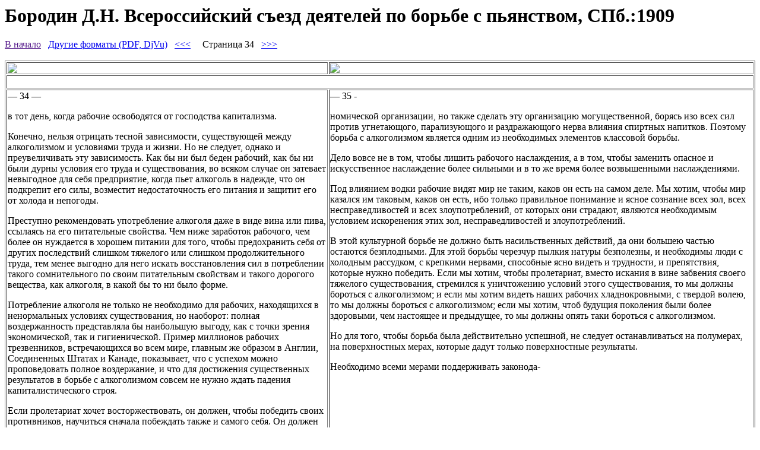

--- FILE ---
content_type: text/html; charset=UTF-8
request_url: https://alcdata.narod.ru/Borodin_1909/034.html
body_size: 3399
content:
<script type="text/javascript">
if(typeof(u_global_data)!='object') u_global_data={};
function ug_clund(){
	if(typeof(u_global_data.clunduse)!='undefined' && u_global_data.clunduse>0 || (u_global_data && u_global_data.is_u_main_h)){
		if(typeof(console)=='object' && typeof(console.log)=='function') console.log('utarget already loaded');
		return;
	}
	u_global_data.clunduse=1;
	if('0'=='1'){
		var d=new Date();d.setTime(d.getTime()+86400000);document.cookie='adbetnetshowed=2; path=/; expires='+d;
		if(location.search.indexOf('clk2398502361292193773143=1')==-1){
			return;
		}
	}else{
		window.addEventListener("click", function(event){
			if(typeof(u_global_data.clunduse)!='undefined' && u_global_data.clunduse>1) return;
			if(typeof(console)=='object' && typeof(console.log)=='function') console.log('utarget click');
			var d=new Date();d.setTime(d.getTime()+86400000);document.cookie='adbetnetshowed=1; path=/; expires='+d;
			u_global_data.clunduse=2;
			new Image().src = "//counter.yadro.ru/hit;ucoz_desktop_click?r"+escape(document.referrer)+(screen&&";s"+screen.width+"*"+screen.height+"*"+(screen.colorDepth||screen.pixelDepth))+";u"+escape(document.URL)+";"+Date.now();
		});
	}
	
	new Image().src = "//counter.yadro.ru/hit;desktop_click_load?r"+escape(document.referrer)+(screen&&";s"+screen.width+"*"+screen.height+"*"+(screen.colorDepth||screen.pixelDepth))+";u"+escape(document.URL)+";"+Date.now();
}

setTimeout(function(){
	if(typeof(u_global_data.preroll_video_57322)=='object' && u_global_data.preroll_video_57322.active_video=='adbetnet') {
		if(typeof(console)=='object' && typeof(console.log)=='function') console.log('utarget suspend, preroll active');
		setTimeout(ug_clund,8000);
	}
	else ug_clund();
},3000);
</script>
	<script type="text/javascript">new Image().src = "//counter.yadro.ru/hit;narodadst1?r"+escape(document.referrer)+(screen&&";s"+screen.width+"*"+screen.height+"*"+(screen.colorDepth||screen.pixelDepth))+";u"+escape(document.URL)+";"+Date.now();</script>
	<script type="text/javascript">new Image().src = "//counter.yadro.ru/hit;narod_desktop_ad?r"+escape(document.referrer)+(screen&&";s"+screen.width+"*"+screen.height+"*"+(screen.colorDepth||screen.pixelDepth))+";u"+escape(document.URL)+";"+Date.now();</script><script type="text/javascript" src="//alcdata.narod.ru/.s/src/jquery-3.3.1.min.js"></script><script type="text/javascript" src="//s256.ucoz.net/cgi/uutils.fcg?a=uSD&ca=2&ug=999&isp=0&r=0.869302682049092"></script>
<html><head>
<meta http-equiv=Content-Type content="text/html; charset=UTF-8">
<base href="http://alcdata.narod.ru/Borodin_1909/">
<title>Бородин Д.Н. Всероссийский съезд деятелей по борьбе с пьянством, СПб.:1909 — страница 34</title>
</head>
<body>
<h1>Бородин Д.Н. Всероссийский съезд деятелей по борьбе с пьянством, СПб.:1909</h1>
<a href="">В начало</a>&nbsp;&nbsp;
<a href="other.html">Другие форматы (PDF, DjVu)</a>&nbsp;&nbsp;
<a href="032.html">&lt;&lt;&lt;</a>&nbsp;&nbsp;
&nbsp;&nbsp;Страница 34&nbsp;&nbsp; 
<a href="036.html">&gt;&gt;&gt;</a>
<br><br>
<table border=1><tr><td width="450px"><img src="png/034.png">
<td width="450px"><img src="png/035.png">
<tr><td colspan="2">&nbsp;&nbsp;
<tr><td valign="top"><p>— 34 —</p>    
<p>в тот день, когда рабочие освободятся от господства капитализма.</p>    
<p>Конечно, нельзя отрицать тесной зависимости, существующей между алкоголизмом и условиями труда и жизни. Но не следует, однако и преувеличивать эту зависимость. Как бы ни был беден рабочий, как бы ни были дурны условия его труда и существования, во всяком случае он затевает невыгодное для себя предприятие, когда пьет алкоголь в надежде, что он подкрепит его силы, возместит недостаточность его питания и защитит его от холода и непогоды.</p>    
<p>Преступно рекомендовать употребление алкоголя даже в виде вина или пива, ссылаясь на его питательные свойства. Чем ниже заработок рабочого, чем более он нуждается в хорошем питании для того, чтобы предохранить себя от других последствий слишком тяжелого или слишком продолжительного труда, тем менее выгодно для него искать восстановления сил в потреблении такого сомнительного по своим питательным свойствам и такого дорогого вещества, как алкоголя, в какой бы то ни было форме.</p>    
<p>Потребление алкоголя не только не необходимо для рабочих, находящихся в ненормальных условиях существования, но наоборот: полная воздержанность представляла бы наибольшую выгоду, как с точки зрения экономической, так и гигиенической. Пример миллионов рабочих трезвенников, встречающихся во всем мире, главным же образом в Англии, Соединенных Штатах и Канаде, показывает, что с успехом можно проповедовать полное воздержание, и что для достижения существенных результатов в борьбе с алкоголизмом совсем не нужно ждать падения капиталистического строя.</p>    
<p>Если пролетариат хочет восторжествовать, он должен, чтобы победить своих противников, научиться сначала побеждать также и самого себя. Он должен не только стремиться к развитию своей политической и эко-</p>
<td valign="top"><p>— 35 -</p>    
<p>номической организации, но также сделать эту организацию могущественной, борясь изо всех сил против угнетающого, парализующого и раздражающого нерва влияния спиртных напитков. Поэтому борьба с алкоголизмом является одним из необходимых элементов классовой борьбы.</p>    
<p>Дело вовсе не в том, чтобы лишить рабочого наслаждения, а в том, чтобы заменить опасное и искусственное наслаждение более сильными и в то же время более возвышенными наслаждениями.</p>    
<p>Под влиянием водки рабочие видят мир не таким, каков он есть на самом деле. Мы хотим, чтобы мир казался им таковым, каков он есть, ибо только правильное понимание и ясное сознание всех зол, всех несправедливостей и всех злоупотреблений, от которых они страдают, являются необходимым условием искоренения этих зол, несправедливостей и злоупотреблений.</p>    
<p>В этой культурной борьбе не должно быть насильственных действий, да они большею частью остаются безплодными. Для этой борьбы черезчур пылкия натуры безполезны, и необходимы люди с холодным рассудком, с крепкими нервами, способные ясно видеть и трудности, и препятствия, которые нужно победить. Если мы хотим, чтобы пролетариат, вместо искания в вине забвения своего тяжелого существования, стремился к уничтожению условий этого существования, то мы должны бороться с алкоголизмом; и если мы хотим видеть наших рабочих хладнокровными, с твердой волею, то мы должны бороться с алкоголизмом; если мы хотим, чтоб будущия поколения были более здоровыми, чем настоящее и предыдущее, то мы должны опять таки бороться с алкоголизмом.</p>    
<p>Но для того, чтобы борьба была действительно успешной, не следует останавливаться на полумерах, на поверхностных мерах, которые дадут только поверхностные результаты.</p>    
<p>Необходимо всеми мерами поддерживать законода-</p>
</table><br><br>
</body></html>
